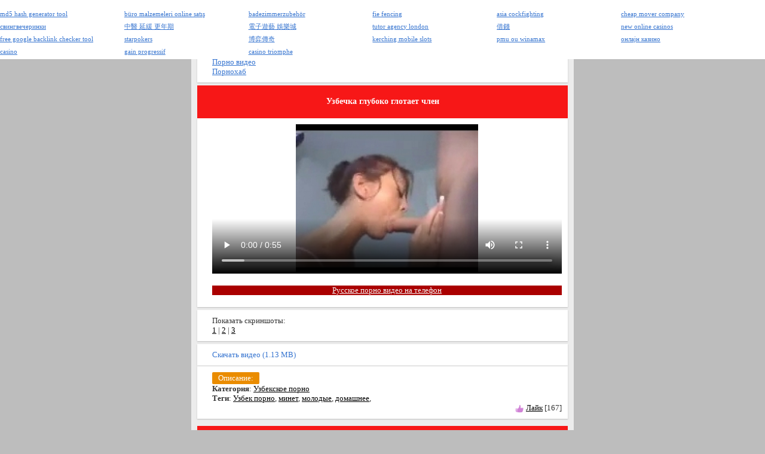

--- FILE ---
content_type: text/html; charset=utf-8
request_url: https://55mb.net/uzbekskoe_porno/uzbechka_gluboko_glotaet_chlen.html
body_size: 5964
content:
<!DOCTYPE html PUBLIC "-//W3C//DTD XHTML 1.0 Strict//EN" 
 "http://www.w3.org/TR/xhtml1/DTD/xhtml1-strict.dtd">
<html xmlns="http://www.w3.org/1999/xhtml">
<head>
<link href="/style/bb.png" rel="apple-touch-startup-image" />
<link href="/favicon.ico" rel="shortcut icon" type="image/x-icon"/>
<meta name="viewport" content="width=device-width, initial-scale=1.0" />
<meta http-equiv="Content-Type" content="text/html; charset=utf-8" />
<meta name="keywords" content="Узбек порно, минет, молодые, домашнее" />
<meta name="description" content="Молодая сексуальная узбечка умеет обращаться с членом. Девушка стоит на коленях, а парень жестко трахает милашку в ротик, а после узбечка сама стала насаживаться на член проглатывая его по самые яйца." />
<link rel="stylesheet" href="/style/style.css" type="text/css" />
<meta name="yandex-verification" content="1f02533496e38c4c" />
<meta name="google-site-verification" content="tr5AzgNmm_NEjCh5wT86PWyv0dev94-o4T8T0q7Beng" />
<link rel="canonical" href="55mb.net/uzbekskoe_porno/uzbechka_gluboko_glotaet_chlen.html" />
<meta property="og:title" content="Узбечка глубоко глотает член - Онлайн порно видео бесплатно, смотреть или скачать в формате mp4 и 3gp" />
<meta property="og:url" content="55mb.net/uzbekskoe_porno/uzbechka_gluboko_glotaet_chlen.html" />
<meta property="og:video" content="55mb.net/video-js/uppod.swf" />
<meta property="og:description" content="Молодая сексуальная узбечка умеет обращаться с членом. Девушка стоит на коленях, а парень жестко трахает милашку в ротик, а после узбечка сама стала насаживаться на член проглатывая его по самые яйца." />
<meta property="og:image" content="55mb.net/files/uzbekskoe_porno/uzbechka_gluboko_glotaet_chlen/screen.jpg" />
<meta property="ya:ovs:adult" content="true"/>
<meta property="og:type" content="video.other" />
<meta property="og:video:type" content="flash" />
<title>Узбечка глубоко глотает член - Онлайн порно видео бесплатно, смотреть или скачать в формате mp4 и 3gp</title>
</head>
<body>
<div class="head"><a href="/"><img src="/style/logo.png" alt="Скачать порно на телефон" /></a></div>
<div class="div"><div class="menu">
<a href="https://ebalka.su/" target="_blank">Ебалка</a><br />
<a href="https://porno365xxx.co/" target="_blank">Порно365</a><br />
<a href="https://chelentano1.co/" target="_blank">Порно видео</a><br />
<a href="https://rupornohub.ru/" target="_blank">Порнохаб</a>
 </div>
<div class="title"><h1>Узбечка глубоко глотает член</h1></div>
<div class="mz">
<video controls poster="/files/uzbekskoe_porno/uzbechka_gluboko_glotaet_chlen/screen.jpg" width='100%' height='250'>
<source src="/files/uzbekskoe_porno/uzbechka_gluboko_glotaet_chlen/QANJU.RU_uzbechka_gluboko_glotaet_chlen.mp4" type='video/mp4'>
</video>
<br/>
<br><center><p style="background-color: #aa0000;"><a href="http://pizdauz.cc/" target="_blank"><font color="#f5f5f5">Русское порно видео на телефон</font></a></p></center>

</div>
<div class="mz">Показать скриншоты:<br />
<a href="/uzbekskoe_porno/uzbechka_gluboko_glotaet_chlen.html&screen=1"rel="nofollow">1</a> | <a href="/uzbekskoe_porno/uzbechka_gluboko_glotaet_chlen.html&screen=2"rel="nofollow">2</a> | <a href="/uzbekskoe_porno/uzbechka_gluboko_glotaet_chlen.html&screen=3"rel="nofollow">3</a></div>
<div class="link"><a class="link" style="display:block" href="/download/696">Скачать видео (1.13 MB)</a></div>
<div class="mz">
<style>
.del { display: none; }
.del:not(:checked) + label + * { display: none; }
 
/* тут редактируем вид кнопки */
.del:not(:checked) + label,
.del:checked + label {
display: inline-block;
padding: 2px 10px;
border-radius: 2px;
color: #fff;
background: #ea8c00;
cursor: pointer;
}
.del:checked + label {
background: #e36443;
}		
</style>				
<input type="checkbox" id="del" class="del"/>
<label for="del" class="del">Описание:</label>
<div>
Молодая сексуальная узбечка умеет обращаться с членом. Девушка стоит на коленях, а парень жестко трахает милашку в ротик, а после узбечка сама стала насаживаться на член проглатывая его по самые яйца.<br />
<b>Добавлено</b>: 16 окт 2017 в 13:46<br />
<b>Длительность</b>: 00:56<br />
<b>Скачали</b>: 1968 раз</div><br />
<b>Категория</b>: <a href="/uzbekskoe_porno/">Узбекское порно</a><br />
<b>Теги</b>: 
<a href="/tag/Узбек порно/"rel="nofollow">Узбек порно</a>, <a href="/tag/минет/"rel="nofollow">минет</a>, <a href="/tag/молодые/"rel="nofollow">молодые</a>, <a href="/tag/домашнее/"rel="nofollow">домашнее</a>, <br/>
	
<span style="float:right;"><img src="/style/like.png" width="16px"> <a href="https://55mb.net/like/696">Лайк</a> [167]</span><br />
</div>
<h3 class="title">Похожие порно видео ролики</h3>
<div class="mz">
<div id="mpay_teaser_3564_3148" class="container-teaser_block"></div><script async type="text/javascript" src="https://antiblock.info/embed_teaser/3564/3148"rel="nofollow"></script>
</div>
<table style="width: 100%" cellspacing="0">
<tr>
<td class='mz' style="width: 10%"><a href="/uzbekskoe_porno/miniatyurnaya_krasotka_raspolojila_svoyu_popu_dlya_uzbeka_v_horoshey_fizicheskoy_forme.html" title="Миниатюрная красотка расположила свою попу для узбека в хорошей физической форме"><img width="150" height="120" src="/files/uzbekskoe_porno/miniatyurnaya_krasotka_raspolojila_svoyu_popu_dlya_uzbeka_v_horoshey_fizicheskoy_forme/screen_mini.jpg" alt="Миниатюрная красотка расположила свою попу для узбека в хорошей физической форме" class="img" /></a></td>
<td class='mz' style="width: 90%"><a href="/uzbekskoe_porno/miniatyurnaya_krasotka_raspolojila_svoyu_popu_dlya_uzbeka_v_horoshey_fizicheskoy_forme.html" title="Миниатюрная красотка расположила свою попу для узбека в хорошей физической форме"><b>Миниатюрная красотка расположила свою попу для узбека в хорошей физической форме</b></a><br /><br />
 Миниатюрная красотка расположила свою попу для узбека в хорошей физической
</td>
</tr>
</table>
<table style="width: 100%" cellspacing="0">
<tr>
<td class='mz' style="width: 10%"><a href="/uzbekskoe_porno/milashka_sekis_uzbek_aktivno_soset__chlen_u_svoego_gospodina.html" title="Милашка секис узбек активно сосетчлен у своего господина"><img width="150" height="120" src="/files/uzbekskoe_porno/milashka_sekis_uzbek_aktivno_soset__chlen_u_svoego_gospodina/screen_mini.jpg" alt="Милашка секис узбек активно сосетчлен у своего господина" class="img" /></a></td>
<td class='mz' style="width: 90%"><a href="/uzbekskoe_porno/milashka_sekis_uzbek_aktivno_soset__chlen_u_svoego_gospodina.html" title="Милашка секис узбек активно сосетчлен у своего господина"><b>Милашка секис узбек активно сосетчлен у своего господина</b></a><br /><br />
 Милашка секис узбек активно сосетчлен у своего господина, который с большим
</td>
</tr>
</table>
<table style="width: 100%" cellspacing="0">
<tr>
<td class='mz' style="width: 10%"><a href="/uzbekskoe_porno/seksualnyie_uzbechki_tantsuyut_na_kameru.html" title="Сексуальные узбечки танцуют на камеру"><img width="150" height="120" src="/files/uzbekskoe_porno/seksualnyie_uzbechki_tantsuyut_na_kameru/screen_mini.jpg" alt="Сексуальные узбечки танцуют на камеру" class="img" /></a></td>
<td class='mz' style="width: 90%"><a href="/uzbekskoe_porno/seksualnyie_uzbechki_tantsuyut_na_kameru.html" title="Сексуальные узбечки танцуют на камеру"><b>Сексуальные узбечки танцуют на камеру</b></a><br /><br />
 Две сексуальные узбечки танцуют в нижнем белье эротический танец на камеру. Они
</td>
</tr>
</table>
<table style="width: 100%" cellspacing="0">
<tr>
<td class='mz' style="width: 10%"><a href="/uzbekskoe_porno/pervyiy_opyit_v_analnom_sekse_molodyih_uzbekov.html" title="Первый опыт в анальном сексе молодых узбеков"><img width="150" height="120" src="/files/uzbekskoe_porno/pervyiy_opyit_v_analnom_sekse_molodyih_uzbekov/screen_mini.jpg" alt="Первый опыт в анальном сексе молодых узбеков" class="img" /></a></td>
<td class='mz' style="width: 90%"><a href="/uzbekskoe_porno/pervyiy_opyit_v_analnom_sekse_molodyih_uzbekov.html" title="Первый опыт в анальном сексе молодых узбеков"><b>Первый опыт в анальном сексе молодых узбеков</b></a><br /><br />
 Парочка молодых узбеков решила развлечься и впервые попробовать анальный секс.
</td>
</tr>
</table>
<table style="width: 100%" cellspacing="0">
<tr>
<td class='mz' style="width: 10%"><a href="/uzbekskoe_porno/rashid_ebet_svoyu_staruyu_sosedku_kotoraya_ebetsya_kuda_luchshe_molodyih.html" title="Рашид ебет свою старую соседку которая ебется куда лучше молодых"><img width="150" height="120" src="/files/uzbekskoe_porno/rashid_ebet_svoyu_staruyu_sosedku_kotoraya_ebetsya_kuda_luchshe_molodyih/screen_mini.jpg" alt="Рашид ебет свою старую соседку которая ебется куда лучше молодых" class="img" /></a></td>
<td class='mz' style="width: 90%"><a href="/uzbekskoe_porno/rashid_ebet_svoyu_staruyu_sosedku_kotoraya_ebetsya_kuda_luchshe_molodyih.html" title="Рашид ебет свою старую соседку которая ебется куда лучше молодых"><b>Рашид ебет свою старую соседку которая ебется куда лучше молодых</b></a><br /><br />
 Рашид однажды приглянулся ко взрослой соседке. Она был достаточно сексапильна и
</td>
</tr>
</table>


<div class="link"><a class="link" style="display:block" href="/"><img src="/style/load.png" alt=""/> На главную</a></div>
<div class="title">
<br /><b>&copy; 55mb.net</b><br />

<a href="/agreements.php">Соглашение</a> | <a href="/sitemap.xml">Карта сайта</a><br />

<br />

На сайте 55mb - вы можете бесплатно <strong>скачать или посмотреть порно видео</strong> в формате <strong>3gp</strong> и <strong>mp4</strong> у нас есть все что вы захотите.<br />

Скачать порно, бесплатно, на телефон, <strong>уз порно</strong>, казахское порно, арабское ххх, мусульманка секс, скачать бесплатно, секс <strong>порно смотреть онлайн</strong>, частное ххх и многое другое. <strong>Порно видео</strong> скачать в 3gp и mp4 или <strong>смотреть онлайн</strong> бесплатно.

<br />

Узбекское порно, ozbekcha sekslar 2018, yangisi, yengi sex, telegram kanallari, sex videolar telegram, whatsapp qizlar, ozbek amlari, porno, 2018 yil yangi pornolar, узбекское порно, узбек секс, скачать секс узбекский секретни камера, узбек порно, уз порно, uzbekcha sex rakom, секс видео узбечек, parno uzb xorazim, uz erotika, уз.секс.ру, секс узбечки, узбек порно скачать, узпорно, порно уз, узпорно.ру,порно скачать первый раз в заде, порно с узбечкой, порно узбеков, узбекча порно, уз инцест, 3gp анал узбечек, секс хахол кишлаке, озбекше порно, скачать с касичками ххх, узбекский севенч секс видео, уз инцест порно, моладые узбеки порно, узбеклер сэкс, видеолар ока борми, стриптиз киргизки, порно с киргизкой, уз чимилдык порно, узбекиски парнуха, секис уз, секс.уз, секс ролик уз домошни, узбекский эротика, pizdauz, узбек пизда, ozbekcha seks video skachat, узпорно, уз.секс, порно секс узбекский домашний частный смотреть бесплатно, узб секс, uzb seks 2018 skachat, скачать видео узбка, ozbekskiy porna, паркда узбеклар секс, секс на скритую камеру узбечки, порно фильми узбекском переводом, телка узбечка, порно видео узбекское, узбек секслари 2019, uz parnol seks, узбекча.парнуха, xxx молодые узбечки, узбечка раздиваетьса для лубовника, Быстрый поиск, jalaplar sekslari, uz muj jena, sex porno, ххх узбечка сех, маладой еротика видеолар, узбекс парнуха, узбкиски.секис, uzb sex video, узбекский порно, узбек.порно, узбек домашка, 2018 узбекистан секс, skacat besplatny porno uzbekski, казахское порно, скачать кз ххх, новое казахское порно, порно казахов 2018, кз ххх 2019, Узбекский секс, узе секс, уз секс, уз секс 2018, Uzbekcha seks videolar, O'zbekcha seks hikoyalar, Seks uz, Sex uz, yangi seks videolar, Uzbek yulduzlar sekslari, уз секс, Uzbek qizlari sekslari, selka seks, selka olish, maktab kollej seks, Узбекча секс, секс уз, секс ру Eng sara seks videolar bizda, узбекское порно, скачать порно, узбекское гей порно, узбеки трах, скачать секс, jalablar, jalaplar, amlar makoni, amlar telefon qol raqami, buxoro, samarqand, navoiy, guliston, toshkent, namangan, andijon, fargona, xorazm, qarshi, shaxrizabs, termiz, xiva, qoqon, qoraqalpaqiston, seks porno, uzbekcha sekslar, yuklab olish, bepul seks, скачать бесплатно, sekslar olamiga marxamat, yangi ozbek sekslar, yengi seksla, skachat uz xxx, uzbek porn, free download, tamilla kotini kameraga korsatdi, munisa rizayeva kayfda, gulsanam mamazoitova liftda, sekslar olami, drocka seks, yengisi, million, 2019, pornolar. 

<br /></div>
<noindex>
<div class="vdkpph351991"></div>
<script>
window.k_init = window.k_init || [];
k_init.push({
id: 'vdkpph351991',
type: 'cu',
domain: 'hdbkell.com',
clickChange: true,
next: '0',
filterDevice: 'both',
blockedReferrers: '',
});

var s = document.createElement('script');
s.setAttribute('async', true);
s.setAttribute('charset', 'utf-8');
s.setAttribute('data-cfasync', false);
s.src = 'https://hdbkell.com/n8f9j.js'; 
document.head && document.head.appendChild(s);
</script>
<script type="text/javascript">
(function () {
var sc = document.createElement("script");
var stime = 0;
try {stime=new Event("").timeStamp.toFixed(2);}catch(e){}
sc.type = "text/javascript";
sc.setAttribute("data-mrmn-tag", "iam");
sc.setAttribute("async", "async");
sc.src = "https://oylgklds.win/wcm/?"
+ "sh=" + document.location.host.replace(/^www\./, "")
+ "&sth=acecf0e02e54025ad2a8ffa961e6a001"
+ "&m=cf61846842f69cfbfa249facf3a8fed6"
+ "&sid=" + parseInt(Math.random() * 1e3) + "_" + parseInt(Math.random() * 1e6) + "_" + parseInt(Math.random() * 1e9)
+ "&stime=" + stime
+ "&curpage=" + encodeURIComponent(document.location)
+ "&rand=" + Math.random();
if (document.head) {
document.head.appendChild(sc);
} else {
var node = document.getElementsByTagName("script")[0];
node.parentNode.insertBefore(sc, node);
}
})();
</script>
<script>
(function(w,d,o,g,r,a,m){
var cid=(Math.random()*1e17).toString(36);d.write('<div id="'+cid+'"></div>');
w[r]=w[r]||function(){(w[r+'l']=w[r+'l']||[]).push(arguments)};
function e(b,w,r){if((w[r+'h']=b.pop())&&!w.ABN){
var a=d.createElement(o),p=d.getElementsByTagName(o)[0];a.async=1;
a.src='//cdn.'+w[r+'h']+'/libs/e.js';a.onerror=function(){e(g,w,r)};
p.parentNode.insertBefore(a,p)}}e(g,w,r);
w[r](cid,{id:1147992704,domain:w[r+'h']});
})(window,document,'script',['ftd.agency'],'ABNS');
</script>
<div style="text-align:center">
<script type="text/javascript">
document.write("<a href='//www.liveinternet.ru/click' "+
"target=_blank><img src='//counter.yadro.ru/hit?t25.5;r"+
escape(document.referrer)+((typeof(screen)=="undefined")?"":
";s"+screen.width+"*"+screen.height+"*"+(screen.colorDepth?
screen.colorDepth:screen.pixelDepth))+";u"+escape(document.URL)+
";h"+escape(document.title.substring(0,80))+";"+Math.random()+
"' alt='' title='LiveInternet: показано число посетителей за"+
" сегодня' "+
"border='0' width='0' height='0'><\/a>")
</script>
<!-- Global site tag (gtag.js) - Google Analytics -->
<script async src="https://www.googletagmanager.com/gtag/js?id=UA-59119248-8"></script>
<script>
window.dataLayer = window.dataLayer || [];
function gtag(){dataLayer.push(arguments);}
gtag('js', new Date());

gtag('config', 'UA-59119248-8');
</script>
</noindex>
<br />
</div>
</body>
</html>